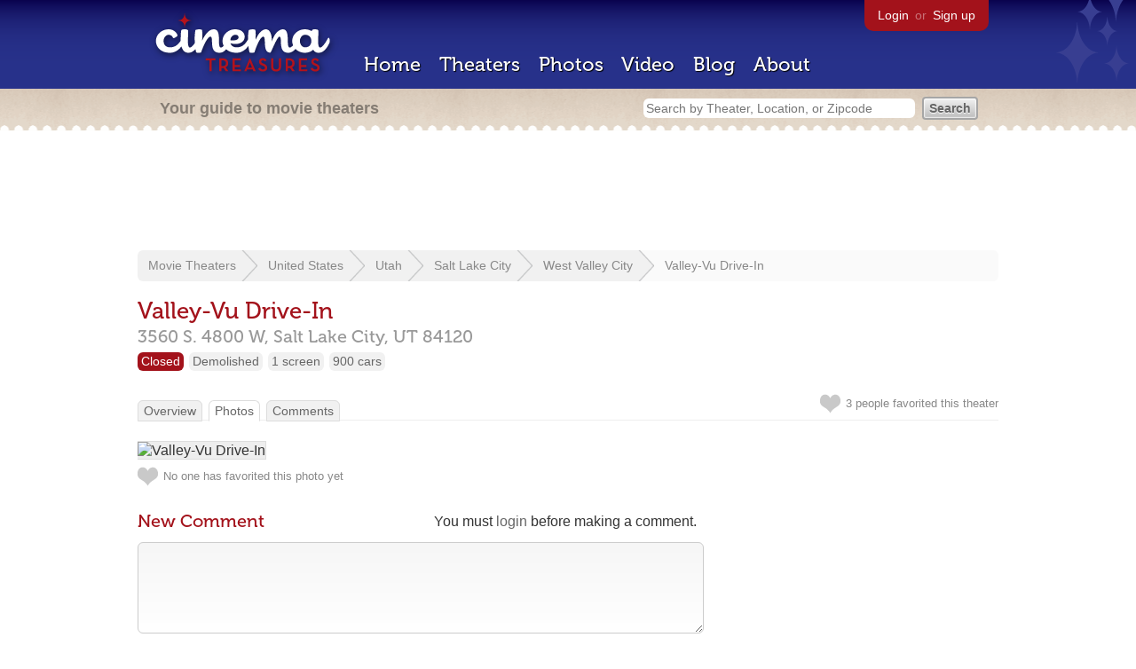

--- FILE ---
content_type: text/html; charset=utf-8
request_url: https://www.google.com/recaptcha/api2/aframe
body_size: 249
content:
<!DOCTYPE HTML><html><head><meta http-equiv="content-type" content="text/html; charset=UTF-8"></head><body><script nonce="v4SmO5NJecuCBWCabBGM7g">/** Anti-fraud and anti-abuse applications only. See google.com/recaptcha */ try{var clients={'sodar':'https://pagead2.googlesyndication.com/pagead/sodar?'};window.addEventListener("message",function(a){try{if(a.source===window.parent){var b=JSON.parse(a.data);var c=clients[b['id']];if(c){var d=document.createElement('img');d.src=c+b['params']+'&rc='+(localStorage.getItem("rc::a")?sessionStorage.getItem("rc::b"):"");window.document.body.appendChild(d);sessionStorage.setItem("rc::e",parseInt(sessionStorage.getItem("rc::e")||0)+1);localStorage.setItem("rc::h",'1768589001646');}}}catch(b){}});window.parent.postMessage("_grecaptcha_ready", "*");}catch(b){}</script></body></html>